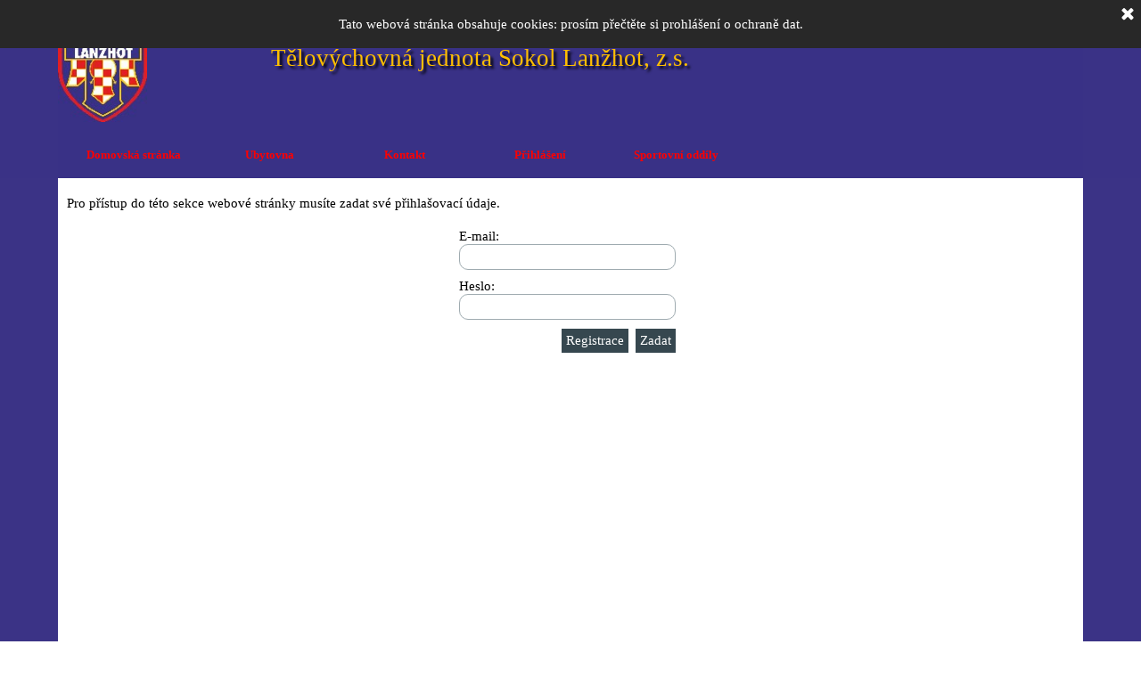

--- FILE ---
content_type: text/html; charset=UTF-8
request_url: http://sokollanzhot.cz/imlogin.php
body_size: 3244
content:
<!DOCTYPE html><!-- HTML5 -->
<html prefix="og: http://ogp.me/ns#" lang="cs-CZ" dir="ltr">
	<head>
		<title>Vyhrazená oblast - Tělovýchovná jednota Sokol Lanžhot, z.s.</title>
		<meta charset="utf-8" />
		<!--[if IE]><meta http-equiv="ImageToolbar" content="False" /><![endif]-->
		<meta name="author" content="TJ Sokol Lanžhot, z.s." />
		<meta name="generator" content="Incomedia WebSite X5 Pro 2023.3.9 - www.websitex5.com" />
		<meta property="og:locale" content="cz" />
		<meta property="og:type" content="website" />
		<meta property="og:url" content="http://sokollanzhot.cz/imlogin.php" />
		<meta property="og:title" content="Vyhrazená oblast" />
		<meta property="og:site_name" content="Tělovýchovná jednota Sokol Lanžhot, z.s." />
		<meta name="viewport" content="width=device-width, initial-scale=1" />
		
		<link rel="stylesheet" href="style/reset.css?2023-3-9-0" media="screen,print" />
		<link rel="stylesheet" href="style/print.css?2023-3-9-0" media="print" />
		<link rel="stylesheet" href="style/style.css?2023-3-9-0" media="screen,print" />
		<link rel="stylesheet" href="style/template.css?2023-3-9-0" media="screen" />
		<link rel="stylesheet" href="pcss/imlogin.css?2023-3-9-0-638404678294267016" media="screen,print" />
		<script src="res/jquery.js?2023-3-9-0"></script>
		<script src="res/x5engine.js?2023-3-9-0" data-files-version="2023-3-9-0"></script>
		<script>
			window.onload = function(){ checkBrowserCompatibility('Prohlížeč nepodporuje funkce nezbytné k zobrazení této webové stránky.','Prohlížeč nemusí podporovat funkce nezbytné k zobrazení této webové stránky.','[1]Aktualizujte svůj prohlížeč[/1] nebo [2]pokračujte bez aktualizace[/2].','http://outdatedbrowser.com/'); };
			x5engine.utils.currentPagePath = 'imlogin.php';
			x5engine.boot.push(function () { x5engine.utils.imCodeProtection('TJ Sokol Lanžhot, z.s.'); });
			x5engine.boot.push(function () { x5engine.imPageToTop.initializeButton({}); });
		</script>
		<link rel="icon" href="favicon.png?2023-3-9-0-638404678294267016" type="image/png" />
		<script>(function(i,s,o,g,r,a,m){i['GoogleAnalyticsObject']=r;i[r]=i[r]||function(){(i[r].q=i[r].q||[]).push(arguments)},i[r].l=1*new Date();a=s.createElement(o),m=s.getElementsByTagName(o)[0];a.async=1;a.src=g;m.parentNode.insertBefore(a,m)})(window,document,'script','//www.google-analytics.com/analytics.js','ga');ga('create', '138356148','auto');ga('send', 'pageview');</script>
	</head>
	<body>
		<div id="imPageExtContainer">
			<div id="imPageIntContainer">
				<div id="imHeaderBg"></div>
				<div id="imFooterBg"></div>
				<div id="imPage">
					<header id="imHeader">
						<h1 class="imHidden">Vyhrazená oblast - Tělovýchovná jednota Sokol Lanžhot, z.s.</h1>
						<div id="imHeaderObjects"><div id="imHeader_imObjectTitle_08_wrapper" class="template-object-wrapper"><div id="imHeader_imObjectTitle_08"><span id ="imHeader_imObjectTitle_08_text" >Tělovýchovná jednota Sokol Lanžhot, z.s.</span></div></div><div id="imHeader_imObjectImage_10_wrapper" class="template-object-wrapper"><div id="imHeader_imObjectImage_10"><div id="imHeader_imObjectImage_10_container">Sokol Lanžhot</div></div>
<script>
	x5engine.boot.push(function () {
		$('#imHeader_imObjectImage_10').addClass('imlazyloading').trigger('imLazyLoadingStart');
		new x5engine.mediaObject({
			'url': '211206165160216183098173198155161096157153203162156',
			'protect': true,
			'load': function ( o ) {
				$('#imHeader_imObjectImage_10_container').html( $(o.DOMObject()).css({ 'position': 'relative', 'left': 0, 'top': 0 }) );
				$('#imHeader_imObjectImage_10').trigger('imLazyLoadingEnd');
			}
		});
	});
</script>
</div><div id="imHeader_imMenuObject_11_wrapper" class="template-object-wrapper"><!-- UNSEARCHABLE --><div id="imHeader_imMenuObject_11"><div id="imHeader_imMenuObject_11_container"><div class="hamburger-button hamburger-component"><div><div><div class="hamburger-bar"></div><div class="hamburger-bar"></div><div class="hamburger-bar"></div></div></div></div><div class="hamburger-menu-background-container hamburger-component">
	<div class="hamburger-menu-background menu-mobile menu-mobile-animated hidden">
		<div class="hamburger-menu-close-button"><span>&times;</span></div>
	</div>
</div>
<ul class="menu-mobile-animated hidden">
	<li class="imMnMnFirst imPage" data-link-paths=",/index.html,/">
<div class="label-wrapper">
<div class="label-inner-wrapper">
		<a class="label" href="index.html">
Domovská stránka		</a>
</div>
</div>
	</li><li class="imMnMnMiddle imLevel"><div class="label-wrapper"><div class="label-inner-wrapper"><span class="label">Ubytovna</span></div></div><ul data-original-position="open-bottom" class="open-bottom" style="" >
	<li class=" imPage" data-link-paths=",/ubytovani.html">
<div class="label-wrapper">
<div class="label-inner-wrapper">
		<a class="label" href="ubytovani.html">
Ubytování		</a>
</div>
</div>
	</li></ul></li><li class="imMnMnMiddle imPage" data-link-paths=",/kontakt.html">
<div class="label-wrapper">
<div class="label-inner-wrapper">
		<a class="label" href="kontakt.html">
Kontakt		</a>
</div>
</div>
	</li><li class="imMnMnMiddle imLevel"><div class="label-wrapper"><div class="label-inner-wrapper"><span class="label">Přihlášení</span></div></div><ul data-original-position="open-bottom" class="open-bottom" style="" >
	<li class=" imPage" data-link-paths=",/uzivatel.html">
<div class="label-wrapper">
<div class="label-inner-wrapper">
		<a class="label" href="uzivatel.html">
Uživatel		</a>
</div>
</div>
	</li></ul></li><li class="imMnMnLast imPage" data-link-paths=",/sportovni-oddily.html">
<div class="label-wrapper">
<div class="label-inner-wrapper">
		<a class="label" href="sportovni-oddily.html">
Sportovní oddíly		</a>
</div>
</div>
	</li></ul></div></div><!-- UNSEARCHABLE END --><script>
var imHeader_imMenuObject_11_settings = {
	'menuId': 'imHeader_imMenuObject_11',
	'responsiveMenuEffect': 'slide',
	'responsiveMenuLevelOpenEvent': 'mouseover',
	'animationDuration': 1000,
}
x5engine.boot.push(function(){x5engine.initMenu(imHeader_imMenuObject_11_settings)});
$(function () {$('#imHeader_imMenuObject_11_container ul li').not('.imMnMnSeparator').each(function () {    var $this = $(this), timeout = 0;    $this.on('mouseenter', function () {        if($(this).parents('#imHeader_imMenuObject_11_container-menu-opened').length > 0) return;         clearTimeout(timeout);        setTimeout(function () { $this.children('ul, .multiple-column').stop(false, false).fadeIn(); }, 250);    }).on('mouseleave', function () {        if($(this).parents('#imHeader_imMenuObject_11_container-menu-opened').length > 0) return;         timeout = setTimeout(function () { $this.children('ul, .multiple-column').stop(false, false).fadeOut(); }, 250);    });});});

</script>
</div></div>
					</header>
					<div id="imStickyBarContainer">
						<div id="imStickyBarGraphics"></div>
						<div id="imStickyBar">
							<div id="imStickyBarObjects"></div>
						</div>
					</div>
					<a class="imHidden" href="#imGoToCont" title="Přeskočit hlavní nabídku">Přejít na obsah</a>
					<div id="imSideBar">
						<div id="imSideBarObjects"></div>
					</div>
					<div id="imContentGraphics"></div>
					<main id="imContent">
						<a id="imGoToCont"></a>
						<div id="imLoginPage">
													<h2 id="imPgTitle" class="imTitleMargin">Vyhrazená oblast</h2>
							<div style="height: 15px;">&nbsp;</div>
																							<div id="imLoginDescription">Pro přístup do této sekce webové stránky musíte zadat své přihlašovací údaje.</div>
										<div class="imLogin">
																						<form method="post" action="imlogin.php" id="imLoginForm">
												<div class="imLoginBlock">
													<label for="imUnameLogin"><span>E-mail:</span></label><br />
													<input type="email" name="imUname" id="imUnameLogin" class="mandatory" autofocus><br />
												</div>
												<div class="imLoginBlock">
													<label for="imPwdLogin"><span>Heslo:</span></label><br />
													<input type="password" name="imPwd" id="imPwdLogin" class="mandatory"><br />
												</div>
												<div class="imLoginBlock" style="text-align: right;">
												<input type="button" onclick="location.href='tenis.php'" value="Registrace" />&nbsp;
													<input type="submit" value="Zadat" class="imLoginSubmit">
												</div>
											</form>
											<script>x5engine.boot.push(function() { x5engine.imForm.initForm('#imLoginForm', false, { 'jsid': '65DFEF532FB1BC396EA5C95CCF487738', showAll: true, offlineMessage: 'Při testu vašich webových stránek nebudete požádáni o uživatelské jméno a heslo, k tomu dojde pouze po nahrání webové stránky na internet.' }); });</script>
										</div>
													</div>
						
					</main>
					<footer id="imFooter">
						<div id="imFooterObjects"><div id="imFooter_imTextObject_01_wrapper" class="template-object-wrapper"><div id="imFooter_imTextObject_01">
	<div data-index="0"  class="text-tab-content grid-prop current-tab "  id="imFooter_imTextObject_01_tab0" style="opacity: 1; ">
		<div class="text-inner">
			Tělovýchovná jednota Sokol Lanžhot, z.s. © 2018
		</div>
	</div>

</div>
</div></div>
					</footer>
				</div>
				<span class="imHidden"><a href="#imGoToCont" title="Obnovit stránku">Návrat na obsah</a></span>
			</div>
		</div>
		
		<noscript class="imNoScript"><div class="alert alert-red">Chcete-li použít tuto webovou stránku, musíte povolit JavaScript.</div></noscript>
	</body>
</html>


--- FILE ---
content_type: text/javascript
request_url: http://sokollanzhot.cz/res/l10n.js?2023-3-9-0
body_size: 40871
content:
(function ( x ) {
	var l = x.l10n.add;
	l('admin_all_articles', 'All Articles');
	l('admin_all_category', 'All Categories');
	l('admin_all_objects', 'All Objects');
	l('admin_all_products', 'All Products');
	l('admin_analytics_count', 'Počet');
	l('admin_analytics_langs', 'Jazyky');
	l('admin_analytics_language', 'Jazyk');
	l('admin_analytics_mostvisitedpages', 'Nejnavštěvovanější stránky');
	l('admin_analytics_pageviews', 'Zobrazení stránek');
	l('admin_analytics_title', 'Analýzy');
	l('admin_analytics_uniquepageviews', 'Jedinečná zobrazení stránek');
	l('admin_analytics_uniqueviews', 'Jedinečná zobrazení');
	l('admin_analytics_views', 'Zobrazení');
	l('admin_analytics_visitorscount', 'Počet návštěvníků');
	l('admin_app_name', 'WebSite X5 Manager');
	l('admin_cart_comments_title', 'Shopping Cart: Comments');
	l('admin_cart_title', 'Nákupní košík');
	l('admin_category_select', 'Vyberte kategorii:');
	l('admin_comment_abuse', 'Tato zpráva byla označena jako nevhodná!');
	l('admin_confirm_process', 'Are you sure about evade your order? A confirmation e-mail will be sent to the user.');
	l('admin_confirm_process_tracking_code', 'Insert the shipping tracking code if available:');
	l('admin_download', 'Stáhnout');
	l('admin_guestbook', 'Guestbook');
	l('admin_guestbook_select', 'Vybrat knihu hostů:');
	l('admin_lastdays', 'Posledních 7 dní');
	l('admin_logout', 'Odhlásit se');
	l('admin_manager_ads_01', 'Spravujte své webové stránky z mobilního zařízení pomocí nejvýkonnější aplikace WebSite X5 Professional všech dob');
	l('admin_manager_ads_02', 'Zadejte uživatelské jméno a heslo nebo naskenujte QR kód pomocí vašeho zařízení.');
	l('admin_manager_ads_03', 'Můžete přidat tolik webových stránek, kolik chcete a spravovat vše pouze několika klepnutími.');
	l('admin_manager_ads_04', 'Nastavte oznámení typu push a nikdy nezmeškáte důležitou aktualizaci svých webových stránek.');
	l('admin_manager_ads_05', 'Sledujte objednávky, kontrolujte dostupnost skladu, odpovídejte na komentáře uživatelů. Vše na konečcích vašich prstů.');
	l('admin_manager_download', 'Stáhněte si aplikaci ze všech hlavních obchodů s aplikacemi nebo naskenujte QR kód:');
	l('admin_manager_introduction', 'Přístup k ovládacím panelům na všech vašich webových stránkách z chytrého telefonu nebo tabletu s aplikací WebSite X5 Manager.');
	l('admin_manager_name', 'WebSite X5 Manager');
	l('admin_manager_site_connect_info', 'Otevřete WebSite X5 Manager a naskenujte tento QR kód pro přidání vaší webové stránky \"[WEBSITENAME]\".');
	l('admin_manager_subtitle', 'Nepostradatelná aplikace WebSite X5 pro správu vašich stránek z mobilního zařízení.');
	l('admin_post_select', 'Vybrat příspěvek:');
	l('admin_product_select', 'Select a product:');
	l('admin_test_database', 'Nastavení MySQL');
	l('admin_test_database_suggestion', 'Požádejte poskytovatele vašeho hostingu o ověření nastavení databáze');
	l('admin_test_email', 'Vyzkoušet nastavení vašeho e-mailu');
	l('admin_test_folder', 'Cesta k veřejnému adresáři na serveru');
	l('admin_test_folder_suggestion', 'Požádejte poskytovatele vašeho hostingu o cestu k adresáři s právy čtení/zápis. Tento adresář musí mít nastavena práva 777');
	l('admin_test_notpassed', 'Neschváleno');
	l('admin_test_php_version', 'Verze PHP (minimální verze [PHP_MIN_VERSION]): [PHP_ACTUAL_VERSION]');
	l('admin_test_session', 'Session support');
	l('admin_test_session_suggestion', 'Požádejte poskytovatele vašeho hostingu o více informací k nastavení session setting');
	l('admin_test_title', 'Test webové stránky');
	l('admin_test_version', 'Verze PHP');
	l('admin_test_version_suggestion', 'Požádejte poskytovatele vašeho hostingu o aktualizaci PHP');
	l('blog_abuse', 'Označit jako nevhodný(á)');
	l('blog_abuse_remove', 'Odstranit nevhodné');
	l('blog_admin', 'Administrace');
	l('blog_all_authors', 'All authors');
	l('blog_all_categories', 'Všechny kategorie');
	l('blog_amp_full_version', 'Otevřít celý článek');
	l('blog_approve', 'Schválit');
	l('blog_approve_link', 'Pro schválení komentáře použijte tento odkaz');
	l('blog_approve_question', 'Chcete schválit tento komentář?');
	l('blog_average_rating', 'Průměrné hodnocení');
	l('blog_back', 'Zpět do blogu');
	l('blog_by', 'by');
	l('blog_comment', 'komentář');
	l('blog_comments', 'komentáře');
	l('blog_delete', 'Smazat');
	l('blog_delete_question', 'Chcete smazat tento komentář?');
	l('blog_email', 'E-mail:');
	l('blog_field_error', 'Chybějící hodnota pole');
	l('blog_folder_error', 'Adresář pro přístup ke komentářům na serveru je nepřístupný');
	l('blog_in', 'v');
	l('blog_login', 'Přihlášení');
	l('blog_message', 'Zpráva:');
	l('blog_name', 'Jméno:');
	l('blog_new_comment_object', 'Blog: Nový komentář');
	l('blog_new_comment_text', 'K článku byl přidán nový komentář');
	l('blog_no_comment', 'Bez komentářů');
	l('blog_offline_message', 'Tato funkce bude dostupná pouze až budou stránky publikovány.');
	l('blog_pagination_next', 'Další');
	l('blog_pagination_prev', 'Zpět');
	l('blog_password', 'Heslo:');
	l('blog_published', 'Published');
	l('blog_rating', 'Hlasování:');
	l('blog_read_all', 'Číst vše');
	l('blog_send', 'Odeslat');
	l('blog_send_confirmation', 'Zpráva byla odeslána!<br>Vaše zpráva bude viditelná po schválení správcem www stránek.');
	l('blog_send_error', 'Při vkládání komentáře se vyskytl problém.');
	l('blog_show', 'Zobrazit');
	l('blog_sources', 'Zdroj článku');
	l('blog_title', 'Blog');
	l('blog_unapprove', 'Odmítnout');
	l('blog_unapprove_link', 'Pro odmítnutí komentáře použijte tento odkaz');
	l('blog_unapprove_question', 'Chcete odmítnout tento komentář?');
	l('blog_waiting_approval', 'Čeká na schválení');
	l('blog_website', 'Internetová stránka:');
	l('browser_compat_1', 'Prohlížeč nepodporuje funkce nezbytné k zobrazení této webové stránky.');
	l('browser_compat_1_warning', 'Prohlížeč nemusí podporovat funkce nezbytné k zobrazení této webové stránky.');
	l('browser_compat_2', '[1]Aktualizujte svůj prohlížeč[/1] nebo [2]pokračujte bez aktualizace[/2].');
	l('browser_compat_link', 'http://outdatedbrowser.com/');
	l('cart_actions', 'Operace');
	l('cart_add', 'Přidat');
	l('cart_agree', 'Souhlasím s obchodními podmínkami');
	l('cart_apply', 'Použít');
	l('cart_article', 'product');
	l('cart_articles', 'products');
	l('cart_articles_summary', 'Product overview');
	l('cart_availability', 'Zásoby docházejí');
	l('cart_brstates_codes', ['AC','AL','AP','AM','BA','CE','DF','ES','GO','MA','MT','MS','MG','PR','PB','PA','PE','PI','RN','RS','RJ','RO','RR','SC','SE','SP','TO']);
	l('cart_brstates_names', ['Acre','Alagoas','Amapá','Amazonas','Bahia','Ceará','Distrito Federal','Espírito Santo','Goiás','Maranhão','Mato Grasso','Mato Grosso do Sul','Minas Gerais','Paraná','Paraíba','Pará','Pernambuco','Piauí','Rio Grande do Norte','Rio Grande do Sul','Rio de Janeiro','Rondônia','Roraima','Santa Catarina','Sergipe','São Paulo','Tocantins']);
	l('cart_category', 'Výběr produktu');
	l('cart_category_descr', 'Vyberte produkt(y) z následujícího seznamu a zadejte požadované množství.');
	l('cart_continue', 'Pokračuj');
	l('cart_continue_shopping', 'Pokračuj v nákupu');
	l('cart_coupon_code', 'Kód kuponu');
	l('cart_coupon_description', 'Zde zadejte kód svého kuponu');
	l('cart_coupon_disabled', 'Tento kód kuponu není platný, nebo vypršela jeho platnost');
	l('cart_coupon_enabled', 'Kód kuponu je platný');
	l('cart_currency_conversion', 'Převod měny');
	l('cart_delete_order', 'Odstranit');
	l('cart_delete_order_q', 'Opravdu chcete tuto akci provést?');
	l('cart_descr', 'Popis');
	l('cart_discount', 'K dispozici jsou následující slevy za objem.');
	l('cart_discount_per_qty', '[QUANTITY] nebo více produktů: [DISCOUNT]% sleva');
	l('cart_download_db_error', 'Nelze se spojit s DB');
	l('cart_download_file_not_found', 'Soubor nenalezen');
	l('cart_download_hash_not_found', 'Soubor nenalezen');
	l('cart_download_outdated_file', 'Soubor nenalezen');
	l('cart_dynamicproduct_available', 'Dostupnost: [QUANTITY]');
	l('cart_dynamicproduct_lack', 'Dostupnost: pouze [QUANTITY]');
	l('cart_dynamicproduct_unavailable', 'Tento produkt není k dispozici.');
	l('cart_edit', 'Upravit');
	l('cart_email_obj_order', 'Your order [ORDER_ID] has been received');
	l('cart_email_obj_processed', 'Your order [ORDER_ID] has been processed');
	l('cart_empty', 'Chcete vyprázdnit košík?');
	l('cart_empty_button', 'Vyprázdnit nákupní košík');
	l('cart_err_attachment_generic', 'Přiložený soubor není možné nahrát.');
	l('cart_err_cookie', 'Tato funkce vyžaduje povolení cookies');
	l('cart_err_currency_conversion', 'Měnu není možné převést');
	l('cart_err_emptycart', 'Košík je prázdný');
	l('cart_err_emptycart_desc', 'To add items to your cart, browse the site and, when you find an item that interests you, click on \"Add to cart\".');
	l('cart_err_minimum_price', 'Minimální hodnota objednávky je [PRICE]');
	l('cart_err_minimum_quantity', 'You need to reach a minimum amount to order the following products:');
	l('cart_err_nojs', 'Pro použití košíku musíte povolit javascript.');
	l('cart_err_offline_email', 'Objednávka bude zpracována a odeslána na adresu [MAIL] až budou stránky publikovány.');
	l('cart_err_payment', 'Je nutné zvolit způsob platby.');
	l('cart_err_qty', 'Neplatné množství');
	l('cart_err_quantity', 'Je nutné koupit alespoň [QUANTITY] zboží pro zpracování objednávky.');
	l('cart_err_shipping', 'Je nutné zvolit způsob dopravy.');
	l('cart_evade', 'Odeslat');
	l('cart_evade_order_error_generic', 'Cannot send data to Qapla\'. Do you want to proceed processing the order?');
	l('cart_evaded', 'Odesláno');
	l('cart_export', 'Exportovat');
	l('cart_field_address1', 'Adresa');
	l('cart_field_address2', 'Doplňující informace k adrese');
	l('cart_field_adverts', 'Jak jste se o nás dozvěděli?');
	l('cart_field_attachment', 'Přiložený soubor');
	l('cart_field_city', 'Město');
	l('cart_field_company', 'Společnost');
	l('cart_field_country', 'Země');
	l('cart_field_customerid', 'ID zákazníka');
	l('cart_field_email', 'Emailová adresa');
	l('cart_field_fax', 'Fax');
	l('cart_field_lastname', 'Příjmení');
	l('cart_field_mobile', 'Telefon (mobil)');
	l('cart_field_name', 'Jméno');
	l('cart_field_note', 'Poznámky');
	l('cart_field_other', 'Jiné');
	l('cart_field_phone', 'Telefon (pevná linka)');
	l('cart_field_stateregion', 'Stát');
	l('cart_field_vat', 'DIČ');
	l('cart_field_zippostalcode', 'PSČ');
	l('cart_fixedproduct_available', 'Okamžitá dostupnost');
	l('cart_fixedproduct_lack', 'Omezená dostupnost');
	l('cart_fixedproduct_unavailable', 'Tento produkt není k dispozici.');
	l('cart_goback', 'Zpět');
	l('cart_gonext', 'Další');
	l('cart_goshop', 'Přejdi do nákupního košíku');
	l('cart_grand_total', 'Celková částka');
	l('cart_inbox', 'Datum dodávky');
	l('cart_label', 'Nákupní košík: cart/checkout');
	l('cart_loading', 'Probíhá načítání...');
	l('cart_lowstock', 'Nízké skladové zásoby');
	l('cart_min_qty', 'The minimum order quantity for this product is [MINQUANTITY].');
	l('cart_move_to_inbox', 'Přesuňte do „Data dodávky“');
	l('cart_move_to_wait', 'Přesuňte do „Očekávaná dodávka“');
	l('cart_name', 'Jméno');
	l('cart_new_comment_text', 'A new comment has been added to the product');
	l('cart_opt', 'Volby');
	l('cart_order_charts', 'Tabulky');
	l('cart_order_date', 'Datum objednávky');
	l('cart_order_no', 'Číslo objednávky');
	l('cart_order_process', 'Vaše objednávka byla odeslána...');
	l('cart_order_summary', 'Order Summary');
	l('cart_pagination_next', 'Další');
	l('cart_pagination_prev', 'Zpět');
	l('cart_payment', 'Způsob platby');
	l('cart_paynow', 'Zaplatit nyní');
	l('cart_paynow_button', 'Zaplatit nyní!');
	l('cart_paypal_cc_expiration_label', 'Expiration Date');
	l('cart_paypal_cc_expiration_placeholder', 'MM/YYYY');
	l('cart_paypal_cc_number_label', 'Card Number');
	l('cart_paypal_cc_number_placeholder', 'Credit Card Number');
	l('cart_paypal_image_1', 'https://www.paypal.com/en_US/i/btn/btn_buynowCC_LG.gif');
	l('cart_paypal_image_2', 'https://www.paypal.com/en_US/i/scr/pixel.gif');
	l('cart_plot_cumulative', 'Prodeje – kumulativní');
	l('cart_plot_digital_products', 'Digitální produkty');
	l('cart_plot_nodata', 'U odeslaných objednávek se nenachází žádná data k zobrazení.');
	l('cart_plot_noncumulative', 'Prodeje – nekumulativní');
	l('cart_plot_physical_products', 'Fyzické produkty');
	l('cart_plot_productscount', 'Počet prodaných produktů');
	l('cart_plot_sales', 'Prodeje');
	l('cart_plot_type', 'Typ tabulky:');
	l('cart_price', 'Cena');
	l('cart_print', 'Vytisknout');
	l('cart_proceedtoorder', 'Proceed to order');
	l('cart_processed_date', 'Processed date');
	l('cart_product_added', 'Produkt byl přidán do nákupního košíku.');
	l('cart_product_availableitems', '[QUANTITY] položky k dispozici');
	l('cart_product_list', 'Seznam produktů');
	l('cart_product_notavailable', '[PRODUCTNAME] není skladem');
	l('cart_product_quantitynotavailable', 'Zvolené množství produktu [PRODUCTNAME] není k dispozici. Maximální množství na skladě je [MAXQUANTITY].');
	l('cart_product_unknown', 'Tento produkt není na seznamu');
	l('cart_provisional_amount', 'Provisional amount');
	l('cart_provisional_amount_info', '');
	l('cart_qty', 'Množství');
	l('cart_qty_discount', 'Množstevní sleva k dispozici');
	l('cart_quantity', 'Množství:');
	l('cart_remove', 'Odstranit');
	l('cart_remove_q', 'Chcete odstranit tento produkt z košíku?');
	l('cart_search_page_categories', 'Kategorie');
	l('cart_search_page_custom_research_placeholder', 'Hledat...');
	l('cart_search_page_go', 'Go');
	l('cart_search_page_options', 'Možnosti');
	l('cart_search_page_price', 'Cena');
	l('cart_search_page_product_found', 'product');
	l('cart_search_page_products_available', 'Only products available');
	l('cart_search_page_products_discounted', 'Only discounted products');
	l('cart_search_page_products_found', 'products');
	l('cart_search_page_products_new', 'Only new products');
	l('cart_search_page_show_all_categories', 'Show all...');
	l('cart_search_page_sort_by', 'Order by:');
	l('cart_search_page_sort_price_asc', 'Lowest price');
	l('cart_search_page_sort_price_desc', 'Highest price');
	l('cart_search_page_sort_relevance', 'Relevance');
	l('cart_search_title', 'Nákupní košík');
	l('cart_shipping', 'Způsob dodání');
	l('cart_shipping_address', 'Dodací adresa');
	l('cart_shipping_option', 'Dodací adresa je odlišná od fakturační adresy');
	l('cart_shopping_cart', 'Shopping Cart');
	l('cart_show', 'Zobrazit');
	l('cart_showvat_excluded', '(bez [NAME])');
	l('cart_showvat_included', '(vč. [NAME])');
	l('cart_single_price', 'Jednotková cena');
	l('cart_sku', 'SKU');
	l('cart_step0', 'Krok 1 - Způsob platby a dopravy');
	l('cart_step0_cartlist', 'Následující tabulka zobrazí všechny položky objednávky a celkovou částku.');
	l('cart_step0_gonext', 'Další');
	l('cart_step1', 'Krok 1 - Informace o zákazníkovi');
	l('cart_step1_descr', 'Vyplňte prosím následující formulář se všemi daty.<br /> Povinná pole jsou označena hvězdičkou.<br />Pro pokračování klikněte na \'Další\'.');
	l('cart_step1_gonext', 'Další');
	l('cart_step1_header', 'Vaše údaje');
	l('cart_step2', 'Step 2 - Shipment and payment choice');
	l('cart_step2_descr_login', 'Pro vytvoření objednávky se musíte přihlásit nebo registrovat.');
	l('cart_step2_header', 'Zaostření');
	l('cart_step2_shiplist', 'Zvolte preferovaný způsob zaslání a platby, poté klikněte na \"Další\" a pokračujte v objednávce.');
	l('cart_step3', 'Krok 3 - Shrnutí objednávky');
	l('cart_step3_descr', 'Zkontrolujte prosím, zda-li jsou všechny následující detaily správně, a potvrďte Vaší objednávku.');
	l('cart_step3_gonext', 'Kup teď');
	l('cart_step3_header', 'Zkontrolujte své údaje');
	l('cart_step4', 'Krok 4 - Objednávka je nyní kompletní');
	l('cart_step4_descr', 'Vaše objednávka byla úspěšně odeslána a bude zpracována v nejkratším možném termínu.<br /><br />Na Váš email byla odeslána zpráva se všemi zadanými údaji, včetně údajů o způsobu doručení a platby.<br /><br />Pokud chcete sledovat stav vyřízení Vaší objednávky, použijte prosím toto číslo:');
	l('cart_step4_header', 'Dokončeno');
	l('cart_subtot', 'Mezisoučet');
	l('cart_title', 'Nákupní košík');
	l('cart_total', 'Celkem');
	l('cart_total_price', 'Cena celkem');
	l('cart_total_vat', 'Celkem s [NAME]');
	l('cart_usstates_codes', ['AL','AK','AZ','AR','CA','CO','CT','DE','DC','FL','GA','HI','ID','IL','IN','IA','KS','KY','LA','ME','MD','MA','MI','MN','MS','MO','MT','NE','NV','NH','NJ','NM','NY','NC','ND','OH','OK','OR','PA','RI','SC','SD','TN','TX','UT','VT','VA','WA','WV','WI','WY']);
	l('cart_usstates_names', ['Alabama','Alaska','Arizona','Arkansas','California','Colorado','Connecticut','Delaware','District of Columbia','Florida','Georgia','Hawaii','Idaho','Illinois','Indiana','Iowa','Kansas','Kentucky','Louisiana','Maine','Maryland','Massachusetts','Michigan','Minnesota','Mississippi','Missouri','Montana','Nebraska','Nevada','New Hampshire','New Jersey','New Mexico','New York','North Carolina','North Dakota','Ohio','Oklahoma','Oregon','Pennsylvania','Rhode Island','South Carolina','South Dakota','Tennessee','Texas','Utah','Vermont','Virginia','Washington','West Virginia','Wisconsin','Wyoming']);
	l('cart_vat', 'DPH');
	l('cart_vat_address', 'Fakturační adresa');
	l('cart_vat_excluded', '[NAME] (excluded)');
	l('cart_vat_included', '[NAME] (započítána)');
	l('cart_waiting', 'Očekávaná dodávka');
	l('cmn_generic_error', 'Obecná chyba.');
	l('cmn_only_when_online', 'Tato funkce je dostupná, pouze pokud jsou webové stránky online.');
	l('cmn_pagination_next', 'Další');
	l('cmn_pagination_prev', 'Zpět');
	l('cmn_subject', 'Objekt');
	l('comments_and_ratings_add_review', 'Write a Review');
	l('comments_and_ratings_enter_rating', 'Enter your rating:');
	l('comments_and_ratings_form_attachment', 'Připojený soubor');
	l('comments_and_ratings_label_review', 'review');
	l('comments_and_ratings_label_reviews', 'reviews');
	l('comments_and_ratings_new_abuse', 'Thank you for your recommendation');
	l('comments_and_ratings_no_reviews', 'There are no reviews yet.');
	l('comments_and_ratings_send_review', 'Odeslat');
	l('comments_and_ratings_thanks', 'Thanks!');
	l('country_codes', ['AF','AL','DZ','AS','AD','AO','AI','AQ','AG','AR','AM','AW','AU','AT','AZ','BS','BH','BD','BB','BY','BE','BZ','BJ','BM','BT','BO','BA','BW','BV','BR','IO','BN','BG','BF','BI','KH','CM','CA','CV','KY','CF','TD','CL','CN','CX','CC','CO','KM','CG','CK','CR','CI','HR','CU','CY','CZ','DK','DJ','DO','DM','TP','EC','EG','SV','GQ','ER','EE','ET','FK','FO','FJ','FI','FX','FR','GF','PF','TF','GA','GM','GE','DE','GH','GI','GR','GL','GD','GP','GU','GT','GW','GN','GY','HT','HM','HN','HK','HU','IS','IN','ID','IR','IQ','IE','IL','IT','JM','JP','JO','KZ','KE','KI','KP','KR','KW','KG','LA','LV','LB','LS','LR','LY','LI','LT','LU','MO','MK','MG','MW','MY','MV','ML','MT','MH','MQ','MR','MU','YT','MX','FM','MD','MC','MN','MS','MA','MZ','MM','NA','NR','NP','AN','NL','NC','NZ','NI','NG','NE','NU','NF','MP','NO','OM','PK','PW','PA','PG','PY','PE','PH','PN','PL','PT','PR','QA','RE','RO','RU','RW','GS','KN','LC','VC','WS','SM','ST','SA','SN','RS','SC','SL','SG','SK','SI','SB','SO','ZA','ES','LK','SH','PM','SD','SR','SJ','SZ','SE','CH','SY','TW','TJ','TZ','TH','TG','TK','TO','TT','TN','TR','TM','TC','TV','UM','UG','UA','AE','GB','US','UY','UZ','VU','VA','VE','VN','VG','VI','WF','EH','YE','ZR','ZM','ZW']);
	l('country_names', ['Afghanistan','Albania','Algeria','American Samoa','Andorra','Angola','Anguilla','Antarctica','Antigua and Barbuda','Argentina','Armenia','Aruba','Australia','Austria','Azerbaijan','Bahamas','Bahrain','Bangladesh','Barbados','Belarus','Belgium','Belize','Benin','Bermuda','Bhutan','Bolivia','Bosnia and Herzegovina','Botswana','Bouvet Island','Brazil','British Indian Ocean Territory','Brunei Darussalam','Bulgaria','Burkina Faso','Burundi','Cambodia','Cameroon','Canada','Cape Verde','Cayman Islands','Central African Republic','Chad','Chile','China','Christmas Island','Cocos (Keeling Islands)','Colombia','Comoros','Congo','Cook Islands','Costa Rica','Cote D\'Ivoire (Ivory Coast)','Croatia (Hrvatska','Cuba','Cyprus','Czech Republic','Denmark','Djibouti','Dominican Republic','Dominica','East Timor','Ecuador','Egypt','El Salvador','Equatorial Guinea','Eritrea','Estonia','Ethiopia','Falkland Islands (Malvinas)','Faroe Islands','Fiji','Finland','France Metropolitan','France','French Guiana','French Polynesia','French Southern Territories','Gabon','Gambia','Georgia','Germany','Ghana','Gibraltar','Greece','Greenland','Grenada','Guadeloupe','Guam','Guatemala','Guinea-Bissau','Guinea','Guyana','Haiti','Heard and McDonald Islands','Honduras','Hong Kong','Hungary','Iceland','India','Indonesia','Iran','Iraq','Ireland','Israel','Italy','Jamaica','Japan','Jordan','Kazakhstan','Kenya','Kiribati','Korea (North)','Korea (South)','Kuwait','Kyrgyzstan','Laos','Latvia','Lebanon','Lesotho','Liberia','Libya','Liechtenstein','Lithuania','Luxembourg','Macau','Macedonia','Madagascar','Malawi','Malaysia','Maldives','Mali','Malta','Marshall Islands','Martinique','Mauritania','Mauritius','Mayotte','Mexico','Micronesia','Moldova','Monaco','Mongolia','Montserrat','Morocco','Mozambique','Myanmar','Namibia','Nauru','Nepal','Netherlands Antilles','Netherlands','New Caledonia','New Zealand','Nicaragua','Nigeria','Niger','Niue','Norfolk Island','Northern Mariana Islands','Norway','Oman','Pakistan','Palau','Panama','Papua New Guinea','Paraguay','Peru','Philippines','Pitcairn','Poland','Portugal','Puerto Rico','Qatar','Reunion','Romania','Russian Federation','Rwanda','S. Georgia and S. Sandwich Isls.','Saint Kitts and Nevis','Saint Lucia','Saint Vincent and The Grenadines','Samoa','San Marino','Sao Tome and Principe','Saudi Arabia','Senegal','Serbia','Seychelles','Sierra Leone','Singapore','Slovak Republic','Slovenia','Solomon Islands','Somalia','South Africa','Spain','Sri Lanka','St. Helena','St. Pierre and Miquelon','Sudan','Suriname','Svalbard and Jan Mayen Islands','Swaziland','Sweden','Switzerland','Syria','Taiwan','Tajikistan','Tanzania','Thailand','Togo','Tokelau','Tonga','Trinidad and Tobago','Tunisia','Turkey','Turkmenistan','Turks and Caicos Islands','Tuvalu','US Minor Outlying Islands','Uganda','Ukraine','United Arab Emirates','United Kingdom','United States','Uruguay','Uzbekistan','Vanuatu','Vatican City State (Holy See)','Venezuela','Viet Nam','Virgin Islands (British)','Virgin Islands (US)','Wallis and Futuna Islands','Western Sahara','Yemen','Zaire','Zambia','Zimbabwe']);
	l('culture_id', 'cs_CZ');
	l('date_days', ['Po','Út','St','Čt','Pá','So','Ne']);
	l('date_format', '[D] [dd] [M] [yyyy]');
	l('date_full_days', ['Pondělí','Úterý','Středa','Čtvrtek','Pátek','Sobota','Neděle']);
	l('date_full_months', ['Leden','Únor','Březen','Duben','Květen','Červen','Červenec','Srpen','Září','Říjen','Listopad','Prosinec']);
	l('date_months', ['Led','Úno','Bře','Dub','Kvě','Čer','Črc','Srp','Zář','Říj','Lis','Pro']);
	l('dynamicobj_cancel', 'Zrušit');
	l('dynamicobj_content', 'Obsah');
	l('dynamicobj_list', 'Dynamický obsah');
	l('dynamicobj_name', 'Dynamický obsah');
	l('dynamicobj_object', 'Objekt');
	l('dynamicobj_page', 'Stránka');
	l('dynamicobj_save', 'Uložit');
	l('dynamicobj_template', 'Záhlaví/zápatí');
	l('dynamicobj_title_pages', 'Objekty stránky');
	l('dynamicobj_title_template', 'Objekty šablony');
	l('email_tracking_code', 'Tracking code:');
	l('email_tracking_info', 'You can track the shipping with the following info:');
	l('error_notsupported_audio', 'Toto video nelze přehrát v tomto prohlížeči. Zkuste použít jiný prohlížeč.');
	l('error_notsupported_video', 'Toto video nelze přehrát v tomto prohlížeči. Vyzkoušejte jiný prohlížeč.');
	l('form_accept', 'Souhlasím');
	l('form_attachment', 'Připojený soubor');
	l('form_captcha', 'Zadané kontrolní slovo není platné!');
	l('form_captcha_title', 'Kontrolní slovo:');
	l('form_CF', '[FIELD] musí obsahovat user Code ID.');
	l('form_characters', '[FIELD] musí obsahovat pouze znaky.');
	l('form_confirm', 'Opakuj [FIELD]');
	l('form_date', '[FIELD] musí obsahovat platné datum.');
	l('form_db_subject', 'Oznámení z  [URL]');
	l('form_disclaimer', 'Podmínky');
	l('form_email', '[FIELD] neobsahuje platnou e-mail adresu.');
	l('form_equal', '[FIELD] se musí shodovat s kontrolním polem.');
	l('form_err_disclaimer', 'Musíte souhlasit s podmínkami.');
	l('form_format', '[FIELD] má špatný formát.');
	l('form_from', 'E-mailová adresa odesílatele:');
	l('form_js_error', 'Je nutné povolit JavaScript!');
	l('form_js_error_redirect', 'Během 5 sekund budete přesměrováni na předchozí stránku...');
	l('form_length', '[FIELD] je příliš krátké.');
	l('form_mandatory', '[FIELD] je povinné.');
	l('form_message_submit', 'Thank you!<br />Your message has been successfully sent.');
	l('form_no', 'Ne');
	l('form_numbers', '[FIELD] může obsahovat pouze čísla.');
	l('form_password', 'Zadané heslo musí splňovat následující pravidla:');
	l('form_password_length', '- alespoň {0} znaků');
	l('form_password_numeric', '- alespoň jedno číslo (0–9)');
	l('form_password_special', '- alespoň jeden speciální znak (!?<>#$%&*()@)');
	l('form_password_upper', '- alespoň jedno velké písmeno (A–Z)');
	l('form_question', 'Vložil jste nesprávnou odpověď.');
	l('form_reset', 'Vymazat');
	l('form_script_type', 'Typ skriptu e-mail formuláře:');
	l('form_script_type_html', 'Standardní skript');
	l('form_script_type_html_x', 'Skript serveru nízké kvality');
	l('form_script_type_text', 'Skript nižší úrovně');
	l('form_spam_error', 'Ochrana Anti-spam byla aktivována');
	l('form_subject', 'Objekt:');
	l('form_submit', 'Odeslat');
	l('form_telephone', '[FIELD] musí obsahovat platné telefonní číslo.');
	l('form_to', 'E-mailové adresa uživatele:');
	l('form_URL', '[FIELD] musí obsahovat platnou URL adresu.');
	l('form_validating', 'Ověřování formuláře...');
	l('form_VAT', '[FIELD] neobsahuje platné DIČ.');
	l('form_yes', 'Ano');
	l('guestbook_messages', 'Zprávy');
	l('InnerJump_Anchor_Menu', 'Hlavní nabídka:');
	l('InnerJump_Content', 'Přejít na obsah');
	l('InnerJump_Content_Title', 'Přeskočit hlavní nabídku');
	l('InnerJump_Footer_Content', 'Návrat na obsah');
	l('InnerJump_Footer_Menu', 'Návrat do hlavní nabídky');
	l('InnerJump_Footer_Title_Content', 'Obnovit stránku');
	l('InnerJump_Footer_Title_Menu', 'Obnovit stránku');
	l('lang_code', 'cs-CZ');
	l('mobileapp_nodevice', 'Musíte použít mobilní zařízení iOS nebo Android');
	l('noscript', 'Chcete-li použít tuto webovou stránku, musíte povolit JavaScript.');
	l('order_status', 'Order status');
	l('order_status_evaded', 'Evaded');
	l('order_status_inbox', 'Inbox');
	l('order_status_waiting', 'Waiting');
	l('portfolio_all_categories', 'Všechny kategorie');
	l('portfolio_default', 'Default');
	l('portfolio_least_recent', 'Least recent');
	l('portfolio_most_recent', 'Most recent');
	l('portfolio_order_by', 'Order by:');
	l('portfolio_search_placeholder', 'Vyhledávání...');
	l('portfolio_title', 'Title');
	l('privacy_button_agree', 'Souhlasím');
	l('private_area_account_not_allowed', 'Chcete-li se otevřít tuto stránku, musíte se nejprve přihlásit.');
	l('private_area_confirm_remove', 'Chcete odstranit tohoto uživatele?');
	l('private_area_confirm_validation', 'Chcete ověřit tohoto uživatele?');
	l('private_area_email', 'E-mail');
	l('private_area_firstname', 'Jméno');
	l('private_area_generic_error', 'Obecná chyba.');
	l('private_area_guest_order_btn', 'Pokračovat');
	l('private_area_guest_order_description', 'Pokračujte v objednávce jako host');
	l('private_area_guest_order_title', 'Pokračujte bez registrace');
	l('private_area_ip', 'IP adresa');
	l('private_area_lastname', 'Příjmení');
	l('private_area_login', 'Zadat');
	l('private_area_login_description', 'Přihlaste se, abyste urychlili proces platby');
	l('private_area_login_error', 'Neplatné uživatelské jméno a/nebo heslo');
	l('private_area_login_success', 'Příhlášení bylo úspěšné.');
	l('private_area_login_title', 'Uživatel je již zaregistrován?');
	l('private_area_logout', 'Odhlásit');
	l('private_area_lostpassword', 'Ztratil jsem heslo');
	l('private_area_lostpassword_error', 'Nemohl jsem najít určený účet.');
	l('private_area_lostpassword_hint', 'Zadejte svůj e-mail');
	l('private_area_lostpassword_success', 'Vaše heslo bylo zasláno na váš e-mailový účet.');
	l('private_area_newregistration_body', 'Nový uživatel se zaregistroval jako [FIELD]. Jeho údaje naleznete zde.');
	l('private_area_newregistration_subject', 'Do členské oblasti se jako [FIELD] zaregistroval nový uživatel');
	l('private_area_not_validated', 'Váš účet ještě nebyl ověřen.');
	l('private_area_password', 'Heslo');
	l('private_area_password_recovery_body_admin', 'Uživatel <b>[FIELD]<\/b> zapomněl své heslo pro přístup do členské oblasti webové stránky [URL].');
	l('private_area_password_recovery_body_user', 'Požádali jste nás o obnovení vašeho hesla. Zde naleznete údaje o vašem účtu.');
	l('private_area_password_recovery_confirm_password', 'Znovu zadejte heslo');
	l('private_area_password_recovery_description', 'Zadejte nové heslo:');
	l('private_area_password_recovery_expired_token', 'Your reset password request has expired.');
	l('private_area_password_recovery_mail_btn_label', 'Změnit heslo');
	l('private_area_password_recovery_mail_click_on_btn', 'Click on the button below to be redirected to the page where you can set the new password:');
	l('private_area_password_recovery_mail_click_on_link', 'Alternatively, copy the following link to your browser:');
	l('private_area_password_recovery_mail_greeting', 'Hello');
	l('private_area_password_recovery_mail_ignore_this_mail', 'If you are not trying to change your password, ignore this message. Probably someone typed your e-mail in error.');
	l('private_area_password_recovery_mail_subject', 'Reset password request from {0}');
	l('private_area_password_recovery_mail_your_mail_is', 'We remind you that the e-mail address you are registered with is:');
	l('private_area_password_recovery_mail_your_request_received', 'your request to change password has been received.');
	l('private_area_password_recovery_not_equals_passwords', 'Hesla musí souhlasit.');
	l('private_area_password_recovery_send', 'Odeslat');
	l('private_area_password_recovery_subject_admin', 'Od uživatele [FIELD] jsou požadovány dodatečné údaje');
	l('private_area_password_recovery_subject_user', 'Obnovení hesla pro uživatele [FIELD]');
	l('private_area_password_recovery_title', 'Obnovit heslo');
	l('private_area_passwordrepeat', 'Znovu zadejte heslo');
	l('private_area_realname', 'Úplné jméno');
	l('private_area_register_description', 'Chcete-li uložit informace, vytvořte nyní svůj účet');
	l('private_area_register_title', 'Registrace nového účtu');
	l('private_area_registration', 'Registrace');
	l('private_area_registration_success', 'Registrace byla úspěšně dokončena.');
	l('private_area_registrations', 'Registrace');
	l('private_area_remove_user', 'Odstranit uživatele');
	l('private_area_send_password', 'Send the recover password email.');
	l('private_area_send_validate', 'Znovu odeslat uživateli ověřovací e-mail.');
	l('private_area_sendlostpassword', 'Zapomněli jste heslo?');
	l('private_area_status', 'Stav');
	l('private_area_status_not_validated', 'Neověřeno');
	l('private_area_status_validated', 'Ověřeno');
	l('private_area_success', 'Byla úspěšně dokončena');
	l('private_area_title', 'Vyhrazená oblast');
	l('private_area_ts', 'Datum registrace');
	l('private_area_user_already_exists', 'Vybraný uživatel je již přítomen.');
	l('private_area_username', 'Uživatelské jméno');
	l('private_area_validate_user', 'Ručně ověřit tohoto uživatele');
	l('private_area_validation_body', 'Kliknutím zde ověřte váš účet:');
	l('private_area_validation_sent', 'Odeslali jsme vám e-mail pro ověření vašeho účtu.');
	l('private_area_validation_subject', 'Ověřte váš účet [FIELD]');
	l('private_area_waiting', 'Váš účet doposud nebyl aktivován.');
	l('product_option', 'Volby');
	l('product_page_interesting_for_you', 'They might interest you');
	l('product_page_title', 'Nákupní košík: Stránka produktu');
	l('rating_novote', 'Děkujeme za hlasování');
	l('rating_vote', 'Hlasuj');
	l('row_video_offline_error_notsupported', 'Toto video na pozadí v řádkových formátech nelze přehrát v tomto prohlížeči. Zkuste použít jiný prohlížeč.');
	l('search_blog', 'Blog');
	l('search_duration', 'Trvání');
	l('search_empty', 'Nebyly nalezeny žádné výsledky');
	l('search_for', 'pro');
	l('search_images', 'Obrázky');
	l('search_on', 'z');
	l('search_pages', 'Stránky');
	l('search_products', 'Produkty');
	l('search_result_count', 'Výsledky');
	l('search_results', 'Výsledky hledání');
	l('search_results_count', 'Výsledky');
	l('search_search', 'Vyhledávání');
	l('search_videos', 'Video');
	l('showbox_tip_close', 'Zavřít');
	l('showbox_tip_fs_enter', 'Režim celé obrazovky');
	l('showbox_tip_fs_exit', 'Obnovit velikost');
	l('showbox_tip_fs_unavailable', 'Režim celé obrazovky není dostupný');
	l('showbox_tip_next', 'Další');
	l('showbox_tip_prev', 'Zpět');
	l('showbox_tip_zoom_in', 'Přiblížit');
	l('showbox_tip_zoom_out', 'Oddálit');
	l('showbox_tip_zoom_restore', 'Původní velikost');
	l('tracking_code', 'Tracking code');
	l('welcomepage_title', 'Vstupní stránka');
	l('wsx5manager_ads', 'Otevřete ovládací panely na všech webových stránkách z chytrého telefonu nebo tabletu pomocí aplikace WebSite X5 Manager.');
	l('wsx5manager_ads_linktext', 'Pojďme začít.');
	l('wsx5manager_title', 'WebSite X5 Manager');
	l('wysiwyg_add_link', 'Vložit odkaz');
	l('wysiwyg_bold', 'Tučné');
	l('wysiwyg_copy', 'Kopírovat');
	l('wysiwyg_cut', 'Vyjmout');
	l('wysiwyg_default_text', 'Kliknutím zde upravte výchozí text!');
	l('wysiwyg_image', 'Vložit obrázek');
	l('wysiwyg_image_description', 'Popis');
	l('wysiwyg_image_float', 'Opakovat:');
	l('wysiwyg_image_float_left', 'Vlevo');
	l('wysiwyg_image_float_none', 'Nic');
	l('wysiwyg_image_float_right', 'Vpravo');
	l('wysiwyg_image_height', 'Výška:');
	l('wysiwyg_image_original', 'Původní rozměry:');
	l('wysiwyg_image_title', 'Nadpis:');
	l('wysiwyg_image_url', 'Internetový soubor:');
	l('wysiwyg_image_width', 'Šířka:');
	l('wysiwyg_italic', 'Kurzíva');
	l('wysiwyg_justify_center', 'Zarovnat na střed');
	l('wysiwyg_justify_full', 'Vyrovnat');
	l('wysiwyg_justify_left', 'Zarovnání doleva');
	l('wysiwyg_justify_right', 'Zarovnání vpravo');
	l('wysiwyg_local_file', 'Místní soubor na počítači:');
	l('wysiwyg_ol', 'Seznam objednávek');
	l('wysiwyg_paste', 'Vložit');
	l('wysiwyg_preview', 'Náhled');
	l('wysiwyg_redo', 'Vpřed');
	l('wysiwyg_remove_link', 'Odebrat odkaz');
	l('wysiwyg_reset', 'Odebrat formátování');
	l('wysiwyg_strike', 'Stisknout');
	l('wysiwyg_ul', 'Seznam odrážek');
	l('wysiwyg_underline', 'Podtržené');
	l('wysiwyg_undo', 'Krok zpět');
	l('admin_notifications_activate_body', 'To receive notifications, you must provide the necessary permissions.');
	l('admin_notifications_activate_cta', 'Turn on Notifications');
	l('admin_notifications_activate_title', 'Enable Notifications');
	l('admin_notifications_ad_body', 'Never miss important updates from your website: set up notifications and get notified every time a new user registers, places an order, leaves a comment and much more.');
	l('admin_notifications_ad_cta', 'Go to Notifications');
	l('admin_notifications_ad_title', 'Turn on Notifications');
	l('admin_notifications_denied_body', 'In order to receive the notifications, you need to reactivate the permissions.');
	l('admin_notifications_denied_cta', 'Find out how');
	l('admin_notifications_denied_title', 'Notifications not allowed');
	l('admin_notifications_denied_url', 'https://websitex5.com/reset-notifications');
	l('admin_notifications_generic_error_body', 'Something went wrong, please retry later.');
	l('admin_notifications_generic_error_title', 'Error');
	l('admin_notifications_help_body', 'Install the Dashboard as an App and manage your website from tablet or smartphone even when you are not at home or in the office.');
	l('admin_notifications_help_cta', 'Find out how');
	l('admin_notifications_help_title', 'Manage your website from mobile');
	l('admin_notifications_help_url', 'https://websitex5.com/add-admin-to-home');
	l('admin_notifications_installation_body', 'In order to receive the notifications, you need to install the Dashboard on your device.');
	l('admin_notifications_installation_title', 'Installation needed');
	l('admin_notifications_intro_body_1', 'Stay updated in real time on your website\'s activities and get a notification every time users register, comment or place an order.');
	l('admin_notifications_intro_body_2', 'Here you can configure your browser to enable the sending of notifications and decide which ones you want to receive.');
	l('admin_notifications_intro_title', 'Welcome to the Notifications section');
	l('admin_notifications_settings_body', 'Choose what kind of notifications you want to receive.');
	l('admin_notifications_settings_cta', 'Save');
	l('admin_notifications_settings_title', 'Settings');
	l('admin_notifications_settings_type_blog_comments', 'Blog Comments');
	l('admin_notifications_settings_type_ecommerce', 'E-Commerce');
	l('admin_notifications_settings_type_low_stock', 'Low Products Stock');
	l('admin_notifications_settings_type_pages_comments', 'Pages Comments');
	l('admin_notifications_settings_type_products_comments', 'Products Comments');
	l('admin_notifications_settings_type_users', 'Users');
	l('admin_notifications_subscription_error_body', 'In order to receive the notifications, you need to reactivate the permissions.');
	l('admin_notifications_subscription_error_cta', 'Find out how');
	l('admin_notifications_subscription_error_title', 'Subscription Error');
	l('admin_notifications_subscription_error_url', 'https://websitex5.com/reset-notifications');
	l('blog_approve_comment_notification_body', 'A new comment on your Blog is waiting for approval');
	l('blog_new_comment_notification_body', 'You got a new comment on your Blog');
	l('cart_order_total_discount', 'Discount on total order');
	l('cart_send_payment_reminder_confirm_line_1', 'Email reminder number [ORDERID]');
	l('cart_send_payment_reminder_confirm_line_2', 'Do you want to send a reminder e-mail to [NAME] [SURNAME] for the order number [ORDERID]?');
	l('cart_send_payment_reminder_title', 'Send payment reminder');
	l('cart_wishlist_title', 'E-commerce: wishlist');
	l('ecommerce_low_stock_notification_body', 'Some products stock is running low');
	l('ecommerce_low_stock_notification_title', 'Stock Running Low');
	l('ecommerce_new_order_notification_body', 'You got a new order');
	l('ecommerce_new_order_notification_title', 'New Order {{order_number}}');
	l('page_approve_comment_notification_body', 'A new comment is waiting for approval');
	l('page_new_comment_notification_body', 'You got a new comment');
	l('product_approve_comment_notification_body', 'A new comment for a product is waiting for approval');
	l('product_new_comment_notification_body', 'You got a new comment for a product');
	l('users_approve_notification_body', 'A newly-registered user is waiting for approval');
	l('users_approve_notification_title', 'New user');
	l('users_new_notification_body', 'A new user has registered on your website');
	l('users_new_notification_title', 'New User');
	l('wishlist_add_product', 'Add the product to the Wishlist');
	l('wishlist_description', 'Welcome. This is your Wishlist, the list of all the products that have piqued your interest. You can decide to remove or purchase any of these products at any time. Happy Shopping!');
	l('wishlist_remove_product', 'Remove the product from the Wishlist');
	l('cart_paypal_store_in_vault_label', 'Save the card');
	l('cart_paypal_vcc_text', 'Pay with {{BRAND}} {{ENDING}}');
})( x5engine );